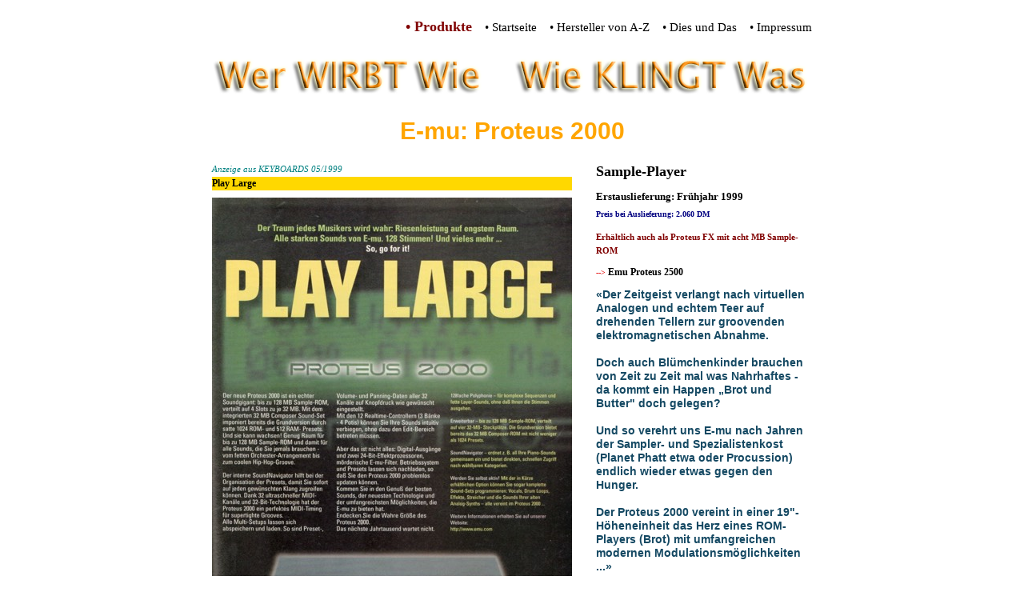

--- FILE ---
content_type: text/html
request_url: https://www.werwirbtwie.net/produkte/emu/proteus2000/proteus2000.html
body_size: 2873
content:
<!DOCTYPE HTML>

<html lang="de">

<head>
	<meta http-equiv="content-type" content="text/html;charset=utf-8">
	<meta name="robots" content="INDEX,FOLLOW">
	<meta name="Description" content="Wer Wirbt Wie / Wie Klingt Was - Archiv der Anzeigen und Werbesprüche der &#171;Elektronischen Musikinstrumente&#187; - Hard- und Software">
	<meta name="Keywords" content="music, mac, kurzweil, midi, audio, video, mp3, musik, deutsch, apple, keyboard">
	<meta name="author" content="Bernd Kunz aka Hugo Berndt">
	<meta name="viewport" content="width=device-width">
	<meta name="date" content="2020-01-15">
	<title>Wer Wirbt Wie Klingt Was: Produkte: E-mu: Proteus 2000</title>
	<link href="/css/produkte.css" rel="stylesheet" type="text/css" media="all">
	<style>audio { width: 270px; display: block; margin: 0px; }</style>
</head>

<body>
		
<div id="alles">
<div id="content">
    <div id="navoben">
        <ul>
            <li><span class="bullet">&#8226; Produkte</span></li>
            <li><a title="Zur Startseite" href="../../../index.html">&#8226; Startseite</a></li>
            <li><a title="Zu den Herstellern" href="../../../hersteller.html">&#8226; Hersteller von A-Z</a></li>
            <li><a title="Zu Diesem und Jenem" href="../../../diesdas.html">&#8226; Dies und Das</a></li>
            <li><a title="Zum Impressum" href="../../../impressum.html">&#8226; Impressum</a></li>
        </ul>
    </div>
</div>

<div id="header2"></div>
<div id="produktname">E-mu: Proteus 2000</div>

<div id="main">
<div id="inhalt">
	<p class="bu_abstandunten450">Anzeige aus KEYBOARDS 05/1999</p>
	<p class="textanzeige">Play Large</p>
	<img class="bild1" src="emu_proteus2000_anz_kb_0599_wkw.jpg" alt="Play Large" title="Play Large" height="618" width="450">
	
    <p class="leerzeile8">&#160;</p>
    <p class="leerzeile">&#160;</p>
	
    <p class="bu_abstandunten450">Anzeige aus KEYBOARDS 11/1999</p>
    <p class="textanzeige">Horizont-Erweiterung</p>
    <img class="bild1" src="emu_proteus2000_anz_kb_1199_wkw.jpg" alt="Horizont-Erweiterung" title="Horizont-Erweiterung" height="622" width="450">
    
    <p class="leerzeile8">&#160;</p>
	<p class="leerzeile">&#160;</p>

    <p class="textboxbildtitel">Global Player</p>
    <p class="bu_gtext">Ein Test von Sebastian Steiner aus KEYS 04/1999</p>
    <p class="linieblue">&#160;</p>
    <img class="bild1" src="emu_proteus2000_pix_ks_0499_01_wkw.jpg" alt="E-mu: Proteus 2000" title="E-mu: Proteus 2000" height="192" width="450">
    <p class="textboxbildbu">Klasse-Sounds für 16 Mark pro Stimme: E-mu Proteus 2000 mit 128 Stimmen und Erweiterungsmöglichkeit</p>
    <p class="test2">«Mit dem Proteus 2000 aktualisiert E-mu seine erfolgreiche Serie von Sample-Playern. Herausgekommen ist aber nicht einfach ein neuer Sample-Player, sondern ein erweiterbares System ...»</p>
    <p class="textboxbildfazit">FAZIT</p>    
    <p class="test3">«Der Proteus 2000 ist nicht irgendein neuer Sample-Player. Die Synthesizer-artige Stimmenarchitektur und nicht zuletzt die Möglichkeit, beliebige Samples einzubinden, machen ihn zu einem höchst interessanten Soundmodul.<br><br>Und daß er die Preisangabe von gut 2.000 Mark im Namen trägt, macht ihn noch sympathischer - für das Geld bekommt man derzeit nichts Vergleichbares.»</p>
    
    <div id="bildboxrahmen2">
        
        <p class="audio450_kl">Audio-Demo von KEYS-CD 04/1999</p>

        <audio controls preload="auto"><source src="emu_proteus2000_au_ks_0499-18_wkw.mp3" type="audio/mpeg">
        <p>Dieser Browser unterstützt HTML5 audio nicht!</p></audio>

        <div id="C">
            <img src="/pix/main/play1.png" width="23" height="23" alt="Auf PLAY klicken ..." title="Auf PLAY klicken, um eine Demo zu hören">
        </div>
        <div id="D">
            <p class="playerstyle270">Auf PLAY klicken, um eine Demo zu hören.</p>
        </div>
    </div>
</div>
</div>
			
<div id="rechts">
	<p class="h1abs">Sample-Player</p>
	<p class="h3abs">Erstauslieferung: Frühjahr 1999</p>
	<p class="h4abs">Preis bei Auslieferung: 2.060 DM</p>
	<p class="notiz">Erhältlich auch als Proteus FX mit acht MB Sample-ROM</p>
    <p class="verweis">--> <a href="/produkte/emu/proteus2500/proteus2500.html" title="Zum Artikel">Emu Proteus 2500</a></p>
	<p class="test">«Der Zeitgeist verlangt nach virtuellen Analogen und echtem Teer auf drehenden Tellern zur groovenden elektromagnetischen Abnahme.<br><br>Doch auch Blümchenkinder brauchen von Zeit zu Zeit mal was Nahrhaftes - da kommt ein Happen „Brot und Butter" doch gelegen?<br><br>Und so verehrt uns E-mu nach Jahren der Sampler- und Spezialistenkost (Planet Phatt etwa oder Procussion) endlich wieder etwas gegen den Hunger.<br><br>Der Proteus 2000 vereint in einer 19&quot;-Höheneinheit das Herz eines ROM-Players (Brot) mit umfangreichen modernen Modulationsmöglichkeiten ...»</p>
	<img class="bild2" src="emu_proteus2000_pix_kb_0499_wkw_kl.jpg" alt="E-mu: Proteus 2000" title="E-mu: Proteus 2000" height="91" width="270">
	<p class="textboxbild">E-mu: Proteus 2000</p>
    <p class="bu_abstandunten_rechts">Bild aus KEYBOARDS 04/1999</p>
	
    <img class="bild2" src="emu_proteus2000_pix_ks_0499_02_wkw_kl.jpg" alt="E-mu: Proteus 2000: Rückansicht" title="E-mu: Proteus 2000: Rückansicht" height="69" width="270">
	<p class="textboxbild">E-mu: Proteus 2000: Rückansicht</p>
    <p class="textboxgal">Über die insgesamt sechs Ausgänge können Klänge gezielt am Mischpult bearbeitet und mit Effekten versehen werden, durch die zweite MIDI-Schnittstelle bleibt das Timing auch bei hoher Stimmenauslastung stabil.</p>
    <p class="bu_abstandunten_rechts">Bild aus KEYS 04/1999</p>
    
    <p class="leerzeile8">&#160;</p>
    <p class="leerzeile">&#160;</p>
    
    <p class="infobox2">EMU Expansion Boards</p>
    <img class="bild2" src="emu_proteus-2000_news_kb_0104_wkw_kl.jpg" alt="EMU Expansion Boards" title="EMU Expansion Boards" height="483" width="270">
    <p class="bu_abstandunten_rechts">NEWS aus KEYBOARDS 01/2004</p>

<div id="text">
	<p class="merkmale">Einige Ausstattungsmerkmale:</p>
		<ul>
			<li>Konzept: Rack-Synthesizer auf Sample-ROM-Basis, Klangspeicher durch Expansion-Boards erweiterbar</li>
			<li>Polyphonie: 128-stimmig, 32-facher Multimode</li>
			<li>Klangarchitektur: je Preset bis zu vier Layer mit je einem Sample-Oszillator</li>
            <li>Display: LCD, 2 x 24 Zeichen</li>
			<li>Sample-ROM: 32 MB</li>
			<li>Sounds: 1.024 ROM-Presets, 512 RAM-Presets, 128 Multisetups, drei Steckplätze für max. 128 MB</li> 
			<li>Klangbearbeitung: ein Oszillator,<br>Z-Plane-Filter (17 Typen), zwei LFO, drei Hüllkurven, Rauschgenerator</li>
			<li>Effekte: zwei FX-Units (44 Hall-/Delay-Algorithmen, 32 x Modulation und Verzerrer)</li>
			<li>Audio: sechs Ausgänge (Klinke, unsym.), S/PDIF-oder AES/EBU-Protokoll mit fester Samplerate<br> (44,1 kHz, elektrisch, Cinch), Kopfhörer</li>
			<li>Anschlüsse: MIDI-Out, 2 x MIDI In/Thru mit separater Ansteuerung</li>
			<li>Besonderheiten: erweiterbar mit Flash-RAM (über Ultra-Sampler Serie); keine Wordclock-Synchronisation</li>
			<li>Maße: 19 Zoll, 1HE</li>
			<li>Gewicht: 3,1 kg</li>
		</ul>
	
    <p class="leerzeile">&#160;</p>
    
    <p class="text">Test von Claudius Brüse in KEYBOARDS 04/1999</p>
	<p class="audio">Audio-Demo von KEYBOARDS-CD 04/1999</p>
</div>

<audio controls preload="auto"><source src="emu_proteus2000_au_kb_0499-02_wkw.mp3" type="audio/mpeg">
<p>Dieser Browser unterstützt HTML5 audio nicht!</p></audio>
 
    <div id="C2">
        <img src="/pix/main/play1.png" width="23" height="23" alt="Auf PLAY klicken ..." title="Auf PLAY klicken, um eine Demo zu hören">
    </div>
    <div id="D2">
        <p class="playerstyle270">Auf PLAY klicken, um eine Demo zu hören.</p>
    </div>
</div>

<div id="footer3">&#160;</div>
<div id="footer">&#160;</div>
<div id="footer2">&#160;</div>
    
</div>
</body>
</html>

--- FILE ---
content_type: text/css
request_url: https://www.werwirbtwie.net/css/produkte.css
body_size: 2576
content:
* { margin: 0; padding: 0; }
a { color: black; text-decoration: none; font-family: "Trebuchet MS"; font-size: 1.2em; line-height: 140%; }
a img { border: 0 none; }
a:visited { }
a:hover { text-decoration: underline; }
a:active { }
body { font: 95% "Verdana"; color: #000; background: #fff; word-wrap: break-word; }
h4 { font-size: 1.1em; font-weight: 600; line-height: 20px; margin-top: 18px }
ol {margin-left: 30px; margin-top: 8px; color: #000; font-size: 0.9em; font-family: "Verdana"; font-weight: 500; line-height: 20px; background-color: rgb(198, 245, 205); margin-bottom: 10px; width: 450;}
.audio { font-size: 0.8em; color: #800000; font-weight: 500; line-height: 1.6; vertical-align: 20px; margin-top: 10px; margin-bottom: 5px; padding-bottom: 5px; }
.audio_blue { color: #4c73c1; font-size: 0.9em; font-weight: 500; line-height: 1.3; margin-bottom: 5px; padding-bottom: 5px; vertical-align: 20px; }
.audio_kl { color: #800000; font-size: 0.64em; font-weight: 500; line-height: 1.5; margin-top: 10px; margin-bottom: 5px; padding-bottom: 5px; vertical-align: 20px; width: 270px; }
.audio450_kl { color: #800000; font-size: 0.7em; font-weight: 500; line-height: 1.5; margin-top: 10px; margin-bottom: 5px; padding-bottom: 5px; vertical-align: 20px; width: 450px; }
.audiogesucht { color: #000; font-size: 0.8em; font-family: "Verdana"; font-weight: 600; line-height: 20px; width: 270px; margin-bottom: 8px; }

.bild_zentriert { margin-top: 1px; display: block; margin-left: auto; margin-right: auto } 
.bild1 { margin-top: 1px; width: 450px; }
.bild2 { margin-top: 1px; width: 270px; }
.bild5 { margin-top: 10px; width: 150px; float: left; }
.bild6 { margin-top: 5px; width: 150px; float: left; }
.bullet { color: maroon; font-family: "Trebuchet MS"; font-size: 1.5em; line-height: 140%; font-weight: 600; }
.bu_gtext { color: #2e1c16; font-size: 0.8em; font-style: italic; line-height: 1.3; width: 450px; margin-top: 2px; margin-bottom: 3px; }
.bu_gtext450 { color: #477767; font-size: 1.1em; font-style: italic; font-weight: 500; line-height: 1.4; width: 450px; margin-top: 10px; margin-bottom: 3px; }
.bu_gtext270 { color: #2e1c16; font-size: 0.8em; font-style: italic; line-height: 1.5; width: 270px; margin-top: 2px; margin-bottom: 3px; }
.bu_abstandunten { color: teal; font-size: 0.7em; font-style: italic; line-height: 1.5; width: 270px; margin-top: 2px; margin-bottom: 3px; }
.bu_abstandunten450 { color: teal; font-size: 0.7em; font-style: italic; line-height: 1.3; margin-top: 2px; margin-bottom: 3px; width: 450px; }
.bu_abstandunten_rechts { color: teal; font-size: 0.7em; font-style: italic; line-height: 1.3; text-align: right; margin-top: 2px; margin-bottom: 3px; width: 270px; }
.bu_abstandunten_rechts270 { color: teal; font-size: 0.9em; font-style: italic; line-height: 1.3; text-align: right; margin-top: 2px; margin-bottom: 3px; width: 270px; }
.bu_abstandunten450_rechts { color: teal; font-size: 0.7em; font-style: italic; line-height: 1.3; text-align: right; margin-top: 2px; margin-bottom: 3px; width: 450px; }
.bu_quelle { color: teal; font-size: 0.8em; font-style: italic; line-height: 1.3; text-align: right; margin-top: 2px; margin-bottom: 3px; width: 450px; }

.blue { color: #1264b5; font-weight: 500; }
.blue2 { color: #1264b5; font-weight: 600; }
.black { color: black; font-weight: 600; }


.green { color: #3da808; font-weight: 600; }
.green2 { color: #316518; font-weight: 500; text-decoration: underline; text-decoration-line: underline }

.h1abs { color: black; font-size: 1.2em; font-weight: bold; line-height: 1.3em; margin-top: 0px; margin-bottom: 12px; }
.h2abs { color: navy; font-size: 1em; font-weight: bold; line-height: 1.3em; margin-top: 10px; margin-bottom: 5px; }
.h3abs { color: black; font-size: 13px; font-weight: 600; line-height: 1.3em; margin-top: 5px; margin-bottom: 0; }
.h4abs { color: navy; font-size: 0.67em; font-weight: 650; line-height: 1.7em; margin-top: 5px; margin-bottom: 12px; }
.h5abs { color: black; font-size: 1.1em; font-weight: 650; line-height: 1.7em; margin-top: 5px; margin-bottom: 12px; }

.infobox { color: #000; font-size: 1.0em; font-family: "Trebuchet MS", sans-serif; font-weight: 600; line-height: 18px; background-color: #6ee9ff; margin-bottom: 4px; text-align: center}
.infobox2 { color: #ff0; font-size: 1.0em; font-family: "Verdana"; font-weight: 500; line-height: 20px; background-color: #09f; text-align: center; margin-top: 4px; margin-bottom: 8px; padding-top: 4px; padding-bottom: 8px; }
.infobox3 { color: #000; font-size: 1.1em; font-family: "Trebuchet MS", sans-serif; font-weight: 500; line-height: 25px; background-color: #c1fa74; margin-bottom: 4px; text-align: center}
.infobox270 { width: 270; color: #000; font-size: 1.2em; font-family: "Trebuchet MS", sans-serif; font-weight: 600; line-height: 21px; background-color: #fc7656; margin-top: 4px; margin-bottom: 8px; padding-top: 5px; padding-bottom: 5px; text-align: center}
.infobox2702 { width: 270; color: #000; font-size: 1.0em; font-family: "Trebuchet MS", sans-serif; font-weight: 600; line-height: 15px; background-color: #fc7656; margin-top: 4px; margin-bottom: 8px; padding-top: 5px; padding-bottom: 5px; text-align: center}
.infobox2703 { width: 270; color: #000; font-size: 1.1em; font-family: "Trebuchet MS", sans-serif; font-weight: 600; line-height: 19px; background-color: rgba(94, 188, 247, 0.71); margin-top: 4px; margin-bottom: 8px; padding-top: 5px; padding-bottom: 5px; text-align: center}

.leerzeile { font-size: 0.5em; line-height: 5px; }
.leerzeile8 { font-size: 0.5em; line-height: 8px; }
.linieblue { color: #000; line-height: 2px; background-color: deepskyblue; margin-bottom: 8px; }

.mail { float: right; }
.merkmale { color: #2a261c; font-size: 1.1em; font-weight: 600; margin-top: 25px; margin-bottom: 15px; }
.merkmale25 { color: #2a261c; font-size: 0.9em; font-weight: 600; margin-top: 25px; margin-bottom: 15px; }
.merkmale1 { color: #2a261c; font-size: 1.1em; font-weight: 600; margin-top: 1px; margin-bottom: 15px; }
.merkmale2 { color: #2a261c; font-size: 0.9em; font-weight: 600; margin-top: 50px; margin-bottom: 15px; }
.merkmale3 { color: #2a261c; font-size: 1.1em; font-weight: 600; margin-top: 50px; margin-bottom: 15px; }

.notiz { font-size: 0.7em; color: #800000; font-weight: 600; line-height: 1.6; vertical-align: 20px; margin-top: 10px; margin-bottom: 5px; padding-bottom: 5px; }

.playerstyle { font-size: 0.61em; color: navy; font-weight: 500; margin-top: 10px; margin-bottom: 10px; padding-left: 0; }
.playerstyle270 { color: navy; font-size: 0.61em; font-weight: 500; width: 270px; margin-top: 10px; margin-bottom: 10px; padding-left: 0; }
.playerstyle270_big { color: navy; font-size: 0.8em; font-weight: 500; width: 270px; margin-top: 10px; margin-bottom: 10px; padding-left: 0; }
.playerstyle { color: navy; font-size: 0.7em; font-weight: 500; width: 364px; margin-top: 10px; margin-bottom: 10px; padding-left: 0; }

.blue { color: blue }
.green { color: green; }
.red { color: red; }

.test { color: #154963; font-size: 0.9em; font-family: "Trebuchet MS", sans-serif; font-weight: 600; width: 270px; line-height: 1.3; margin-top: 2px; padding-bottom: 12px; vertical-align: 20px; }
.test2 { color: #154963; font-size: 0.9em; font-family: "Trebuchet MS", sans-serif; font-weight: 600; width: 450px; line-height: 1.4; margin-top: 2px; padding-bottom: 12px; vertical-align: 20px; }
.test3 { color: #6f1616; font-size: 0.9em; font-family: "Trebuchet MS", sans-serif; font-weight: 600; width: 450px; line-height: 1.4; margin-top: 2px; padding-bottom: 12px; vertical-align: 20px; }
.test4 { color: #6f1616; font-size: 1.1em; font-family: "Trebuchet MS", sans-serif; font-weight: 600; width: 450px; line-height: 1.4; margin-top: 2px; padding-bottom: 12px; vertical-align: 20px; }
.test5 { color: #6f1616; font-size:0.95; font-family: "Trebuchet MS", sans-serif; font-weight: 600; width: 450px; line-height: 1.4; margin-top: 2px; padding-bottom: 12px; vertical-align: 20px; }
.test2270 { color: #154963; font-size: 0.9em; font-family: "Trebuchet MS", sans-serif; font-weight: 600; width: 270px; line-height: 1.4; margin-top: 2px; margin-bottom: 2px; }
.test3270 { color: #6f1616; font-size: 0.9em; font-family: "Trebuchet MS", sans-serif; font-weight: 600; width: 270px; line-height: 1.4; margin-top: 2px; margin-bottom: 2px; }
.text { font-size: 1.1em; color: #d81111; font-weight: 500; margin-top: 10px; line-height: 20px; }
.text_kl { font-size: 0.9em; color: #d81111; font-weight: 500; margin-top: 10px; }
.text_kl_rechts { font-size: 0.8em; color: #d81111; font-weight: 500; margin-top: 10px; text-align: right; }
.textanzeige { color: #000; font-size: 0.8em; font-weight: 600; line-height: 17px; background-color: #ffd800; width: 450px; margin-bottom: 8px; }
.textanzeigemanual { color: #000; font-size: 0.8em; font-weight: 600; line-height: 23px; background-color: rgba(45, 129, 212, 0.55); width: 450px; margin-bottom: 8px; }
.textanzeigemanual270 { color: #000; font-size: 0.8em; font-weight: 600; line-height: 23px; background-color: rgba(45, 129, 212, 0.55); width: 270px; margin-bottom: 8px; }
.textanzeige269 { color: #000; font-size: 0.8em; font-family: "Verdana"; font-weight: 600; line-height: 20px; background-color: #fc0; width: 270px; margin-bottom: 8px; }
.textanzeige270 { color: #000; font-size: 0.8em; font-family: "Verdana"; font-weight: 600; line-height: 20px; background-color: #fc0; width: 270px; margin-bottom: 8px;}
.textanzeige270center { color: #000; font-size: 0.8em; font-family: "Verdana"; font-weight: 600; line-height: 20px; background-color: #fc0; width: 270px; margin-bottom: 8px; text-align: center}
.textbox { color: #000; font-size: 0.8em; font-family: "Verdana"; font-weight: 500; line-height: 16px; background-color: #e2e2e2; margin-bottom: 10px; }
.textbox2 { color: #000; font-size: 0.9em; font-family: "Arial"; font-weight: 500; line-height: 19px; background-color: #e2e2e2; margin-bottom: 10px; }
.textbox3 { color: #000; font-size: 0.9em; font-family: "Arial"; font-weight: 500; line-height: 19px; background-color: rgba(211, 144, 144, 0.39); margin-bottom: 10px; }
.textbox4 { color: #000; font-size: 0.9em; font-family: "Verdana"; font-weight: 500; line-height: 19px; background-color: rgba(237, 94, 94, 0.39); margin-bottom: 10px; }
.textboxbild { color: #000; font-size: 0.9em; font-family: "Trebuchet MS", sans-serif;; font-weight: 500; line-height: 20px; background-color: #dcd5d5; margin-top: 5px; margin-bottom: 5px; }
.textboxbild_rechts { color: #000; font-size: 0.9em; font-family: "Trebuchet MS", sans-serif;; font-weight: 500; line-height: 20px; background-color: #dcd5d5; margin-top: 5px; margin-bottom: 5px; text-align: right; }
.textboxbildfazit { color: #f24323; font-size: 0.9em; font-family: "Verdana"; font-weight: 700; line-height: 22px; text-align: left; background-color: #b1e4fa; margin-top: 5px; margin-bottom: 5px; }
.textboxbildsvg { color: #051486; font-size: 0.9em; font-family: "Trebuchet MS", sans-serif; font-weight: 600; line-height: 20px; text-align: right; background-color: #dcd5d5; margin-top: 5px; margin-bottom: 5px; }
.textboxbildbu { color: #051486; font-size: 0.9em; font-family: "Trebuchet MS", sans-serif; font-weight: 600; line-height: 20px; text-align: left; background-color: #dcd5d5; margin-top: 5px; margin-bottom: 5px; width: 270;  }
.textboxbildbu270 { color: #051486; font-size: 1.0em; font-family: "Trebuchet MS", sans-serif; font-weight: 600; line-height: 20px; text-align: left; background-color: #dcd5d5; margin-top: 5px; margin-bottom: 5px; }
.textboxbildtitel { color: black; font-size: 1.0em; font-family: "Trebuchet MS", sans-serif; font-weight: 600; line-height: 20px; text-align: left; background-color: #a1fa99; margin-top: 5px; margin-bottom: 5px; }
.textboxbildtitel_gelb { color: black; font-size: 1.0em; font-family: "Trebuchet MS", sans-serif; font-weight: 600; line-height: 20px; text-align: left; background-color: #fff500; margin-top: 5px; margin-bottom: 5px; }
.textboxcrd { color: #000; font-size: 0.8em; font-family: "Verdana"; font-weight: 500; line-height: 17px; background-color: #ddf0d4; margin-bottom: 10px; width: 270; }
.textboxgal { color: #000; font-size: 0.8em; font-family: "Verdana"; font-weight: 500; line-height: 17px; background-color: #fffae1; margin-bottom: 10px; width: 270; }
.textboxlove { color: #000; font-size: 0.8em; font-family: "Verdana"; font-weight: 500; line-height: 19px; background-color: #f5dac6; margin-bottom: 10px; width: 450; }
.textboxlove_02 { color: #000; font-size: 0.9em; font-family: "Verdana"; font-weight: 500; line-height: 19px; background-color: #f5dac6; margin-bottom: 10px; width: 270; }
.textboxlove270 { color: #000; font-size: 0.8em; font-family: "Verdana"; font-weight: 500; line-height: 19px; background-color: #f5dac6; margin-bottom: 10px; width: 270; }
.textboxbewertung { color: #000; font-size: 0.9em; color: #0e015a; font-family: "verdana"; font-weight: 500; line-height: 15px; background-color: rgba(0, 128, 128, 0.19); margin-bottom: 10px; width: 270; }
.textboxbewertung270 { color: #000; font-size: 0.99em; color: #0e015a; font-family: "verdana"; font-weight: 500; line-height: 17px; background-color: rgba(0, 128, 128, 0.19); margin-bottom: 10px; width: 270; }
.textboxfazit270 { color: #000; font-size: 0.88em; color: #0e015a; font-family: "verdana"; font-weight: 500; background-color: rgba(0, 128, 128, 0.19); line-height: 17px; margin-bottom: 10px; width: 270; }
.textboxbewertung_kl { color: #000; font-size: 0.8em; color: #0e015a; font-family: "verdana"; font-weight: 500; line-height: 16px; background-color: rgba(0, 128, 128, 0.19); margin-bottom: 10px; width: 270; }
.textboxbewertung450 { color: #000; font-size: 0.95em; color: #0e015a; font-family: "Trebuchet MS"; font-weight: 500; line-height: 16px; background-color: rgba(0, 128, 128, 0.19); margin-bottom: 10px; width: 270; }
.textboxnews { color: #000; font-size: 0.95em; font-family: "Trebuchet MS", sans-serif; font-weight: 500; line-height: 17px; background-color: rgba(234, 245, 198, 0.65); margin-bottom: 10px; width: 450; }
.textboxnews2 { color: #000; font-size: 0.95em; font-family: "Trebuchet MS", sans-serif; font-weight: 500; line-height: 17px; background-color: rgba(245, 229, 198, 0.65); margin-bottom: 10px; width: 450; }
.textboxnews3 { color: #000; font-size: 1.0em; font-family: "Trebuchet MS", sans-serif; font-weight: 500; line-height: 19px; background-color: rgba(245, 229, 198, 0.65); margin-bottom: 10px; width: 450; }
.textboxtip { color: #000; font-size: 0.9em; font-family: "Verdana"; font-weight: 500; line-height: 17px; background-color: #ffeeee; width: 450px; margin-top: 1px; margin-bottom: 10px; border-top-width: 1px; }
.textboxtip270 { color: #000; font-size: 0.8em; font-family: "Verdana"; font-weight: 500; line-height: 17px; background-color: #ffeeee; width: 270px; margin-top: 10px; margin-bottom: 10px; border-top-width: 5px; }
.textbox450 { color: #000; font-size: 0.8em; font-family: "Verdana"; font-weight: 500; line-height: 17px; background-color: #dcd5d5; width: 450px; margin-top: 10px; margin-bottom: 10px; border-top-width: 5px; }

.vergleich { color: #316518; font-size: 0.9em; font-family: "Trebuchet MS", sans-serif; font-weight: 600; line-height: 1.3; margin-top: 5px; padding-bottom: 5px; vertical-align: 20px; }
.vergleich_kl { color: #316518; font-size: 0.8em; font-family: "Trebuchet MS", sans-serif; font-weight: 600; line-height: 1.3; margin-top: 5px; padding-bottom: 5px; vertical-align: 20px;}
.vergleich_kl2 { color: #316518; font-size: 0.9em; font-family: "Trebuchet MS", sans-serif; font-weight: 600; line-height: 1.3; margin-top: -3px; padding-bottom: 5px; vertical-align: 20px;}

.vergleich_infoboxtip { color: #000; background-color: #d5e3d4; font-size: 0.9em; font-family: "Trebuchet MS"; font-weight: 500; line-height: 1.4; margin-top: 5px; padding-bottom: 5px; vertical-align: 20px; }
.vergleich_infobox { color: #000; font-size: 0.95em; font-family: "Trebuchet MS"; font-weight: 500; line-height: 1.4; margin-top: 5px; padding-bottom: 5px; vertical-align: 20px; }
.verweis { color: #e61818; font-size: 10px; font-weight: 600; line-height: 1.3em; margin-top: 5px; margin-bottom: 12px; }

#A, #A2, #A3, #A4, #A5, #A6, #A7, #A8, #A9, #A10, #A11, #A12, #A13, #A14, #A15, #A16, #A17, #A18, #A19, #A20 { text-align: left; margin-top: 10px; margin-bottom: 10px; width: 25px; height: 27px; float: left; }
#B, #B2, #B3, #B4, #B5, #B6, #B7, #B8, #B9, #B10, #B11, #B12, #B13, #B14, #B15, #B16, #B17, #B18, #B19, #B20 { text-align: left; margin-top: 10px; margin-bottom: 15px; width: 339px; height: 27px; float: left;}
#A1 { text-align: left; margin-top: 10px; margin-bottom: 10px; width: 25px; height: 27px; float: left; }
#B1 { text-align: left; margin-top: 10px; margin-bottom: 15px; width: 339px; height: 27px; float: left;}
#C, #C2, #C3, #C4, #C5, #C6, #C7, #C8, #C9 { text-align: left; margin-top: 10px; margin-bottom: 10px; width: 25px; height: 27px; float: left; }
#D, #D2, #D3, #D4, #D5, #D6, #D7, #D8, #D9 { text-align: left; margin-top: 10px; margin-bottom: 10px; width: 239px; height: 27px; float: left;}

#alles { width: 750px; margin: 20px auto 20px auto; }

#bildboxrahmen { width: 450px; margin-top: 15px; }
#bildboxrahmen2, #bildboxrahmen3, #bildboxrahmen4, #bildboxrahmen5, #bildboxrahmen6, #bildboxrahmen7, #bildboxrahmen8, #bildboxrahmen9, #bildboxrahmen10, #bildboxrahmen11, #bildboxrahmen12 { clear: both; width: 450px; }
#bildboxrahmen270, #bildboxrahmen270a, #bildboxrahmen270b, #bildboxrahmen270c, #bildboxrahmen270d, #bildboxrahmen270e, #bildboxrahmen270f { clear: both; width: 270px; }
#bildbox3, #bildbox3a, #bildbox3b { width: 150px; float: left; }
#bildbox4, #bildbox4a, #bildbox4b { width: 450px; float: left; }

#content { color: black; background-color: white; width: 750px;}

#footer { clear: both; width: 750px; height: 30px; background-color: #dcd5d5; }
#footer2 { clear: both; width: 750px; height: 1px; background-color: #000000; margin-top: 2px; }
#footer3 { clear: both; width: 750px; height: 1px; background-color: #000080; margin-top: 15px; margin-bottom: 2px; }

#header2 { background-image: url(../pix/main/header_wkw_produkt.png); background-repeat: no-repeat; width: 750px; height: 105px; }

#inhalt { width: 450px; }

#jukebox1 { clear: both; width: 270px; float: left; margin-bottom: 5px; }
#jukebox2 { width: 450px; float: left; margin-bottom: 5px; }

#main { float: left; width: 450px; margin-bottom: 20px; }

#mail { float: left; }
#audiogesucht { color: #000; font-size: 0.8em; font-family: "Verdana"; font-weight: 600; line-height: 20px; width: 270px; margin-bottom: 8px; }

#navoben { position: static; background-color: #fff; width: auto; height: 23px; }
#navoben a { color: black; width: 599px; padding-left: 12px; }
#navoben a:hover { color: red; text-decoration: none; width: 599px; }
#navoben li { font-size: 0.8em; font-family: "Helvetica", sans-serif;  display: inline; }
#navoben ul { margin-top: 0; text-align: right; padding-top: 1px;  list-style-type: none; }

#produktname { color: orange; font-size: 2em; font-family: "Helvetica"; font-weight: 700; font-stretch: extra-expanded; line-height: 1em; text-align: center; margin-top: 0px; margin-bottom: 30px; width: 750px; height: 25px; clear: both; }

#rechts { float: right; width: 270px; height: auto; margin-top: 0px; }

#text, #text2, #text3, #text4 { margin-top: 10px; font-size: 0.8em; }
#text li { margin-left: 25px; line-height: 1.3em; margin-bottom: 10px; font-size: 1.0em; }
#text ul { margin-left: 1px; margin-top: 8px; }
#text2 li { margin-left: 25px; line-height: 1.3em; margin-bottom: 10px; font-size: 1.0em; }
#text2 ul { margin-left: 1px; margin-top: 8px; }